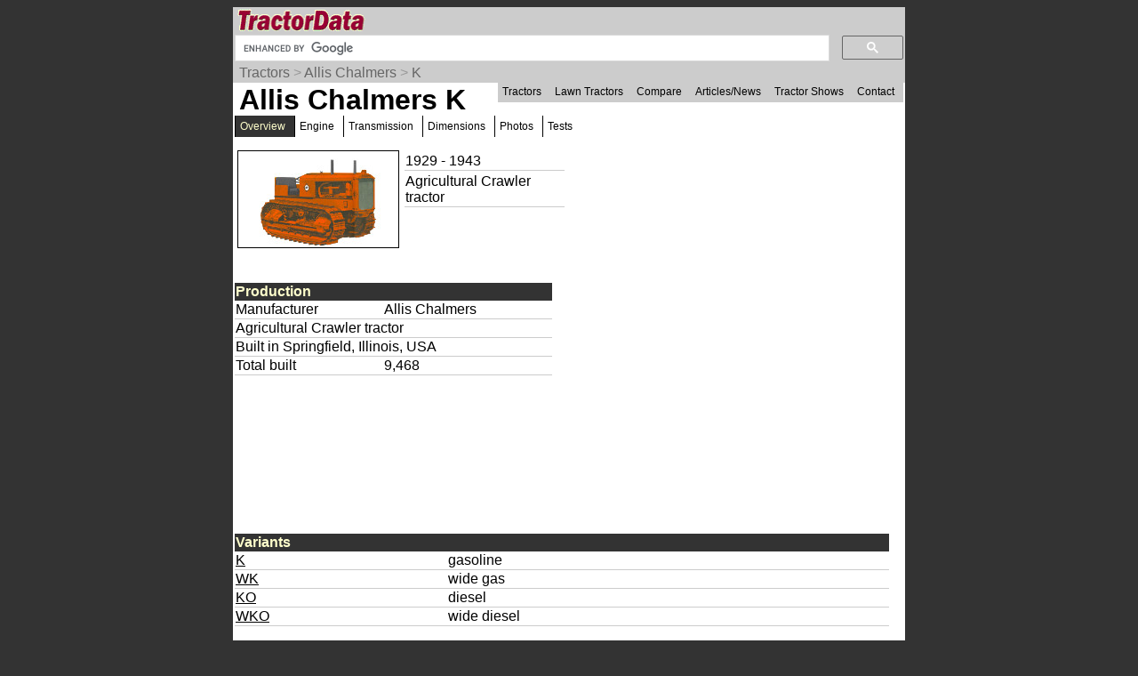

--- FILE ---
content_type: text/html; charset=UTF-8
request_url: https://www.tractordata.com/farm-tractors/003/0/7/3071-allis-chalmers-k.html
body_size: 19435
content:
<!DOCTYPE html>
<html>
<head>
<meta name='Keywords' content='Allis Chalmers, K, tractor, overview'>

<meta name='Description' content='Allis Chalmers K tractor overview'>

<!-- Global site tag (gtag.js) - Google Analytics -->
<script async src="https://www.googletagmanager.com/gtag/js?id=G-PM3JE4E64C"></script>
<script>
  window.dataLayer = window.dataLayer || [];
  function gtag(){dataLayer.push(arguments);}
  gtag('js', new Date());

  gtag('config', 'G-PM3JE4E64C');
</script>
<link rel="stylesheet" type="text/css" href="https://www.tractordata.com/css/tdv005a.css" />
<link rel="shortcut icon" href="https://www.tractordata.com/favicon.ico" type="image/vnd.microsoft.icon">
<link rel="icon" href="https://www.tractordata.com/favicon.png" type="image/png">
<script type="text/javascript" src="https://www.tractordata.com/js/jquery-1.7.2.min.js"></script>
<script type="text/javascript" src="https://www.tractordata.com/js/lightbox.js"></script>
<link href="https://www.tractordata.com/css/lightbox.css" rel="stylesheet" />
<meta name="theme-color" content="#990033"/>
<meta content="text/html" charset="UTF-8" http-equiv="content-type">
<meta content="Peter Easterlund" name="author">
<meta name="viewport" content="width=device-width, initial-scale=1.0">
<!--
<PageMap>
<DataObject type="thumbnail">
<Attribute name="src" value="https://www.tractordata.com/photos/F003/3071/3071-td3a.jpg" />
<Attribute name="width" value="180" />
<Attribute name="height" value="108" />
</DataObject>

</PageMap>
-->  
<title>TractorData.com Allis Chalmers K tractor information</title>
<base target="_top">
<script async="async" src="https://securepubads.g.doubleclick.net/tag/js/gpt.js"></script>
<script>
  var googletag = googletag || {};
  googletag.cmd = googletag.cmd || [];
</script>
<script type="text/javascript">
googletag.cmd.push(function() {
var mappingBanner = googletag.sizeMapping().addSize([320,400], [320,50]).addSize([750,200], [728,90]).build();
var mappingRectangle = googletag.sizeMapping().addSize([0,0], [300,250]).addSize([750,200], [336,280]).build();
googletag.defineSlot("/1017645/TractorData_Data_ATF_Header_728x90", [[728,90],[320,50]], "div-gpt-ad-atf-banner").defineSizeMapping(mappingBanner).addService(googletag.pubads());
googletag.defineSlot("/1017645/TractorData_Data_ATF_Right_300x250", [300, 250], "div-gpt-ad-1343164831107-1").addService(googletag.pubads());
googletag.defineSlot("/1017645/TractorData_Data_BTF_Footer_300x250", [[336,280],[300,250]], "div-gpt-ad-btf-banner").defineSizeMapping(mappingRectangle).addService(googletag.pubads());
googletag.pubads().setTargeting("m", ["ac"]);
googletag.pubads().enableSingleRequest();
googletag.enableServices();
});
</script>

</head>
<body>
<div class="tdPage">
<div class="tdPageHeader">

<div class="tdPageLogo">
<a href="https://www.tractordata.com/"><img border="0" alt="TractorData.com - information on all makes and models of tractors"
 src="https://www.tractordata.com/tdlogo3c.gif" style="width: 206px; height: 25px;"></a>
  <div class="tdMenuIcon"><a href="javascript:void(0);" onclick="menuFunction()"><div></div><div></div><div></div></a></div>
</div>

<div class="tdPageSearch">
<script>
  (function() {
    var cx = 'partner-pub-8103209391282040:5yfy6p-3yjl';
    var gcse = document.createElement('script');
    gcse.type = 'text/javascript';
    gcse.async = true;
    gcse.src = (document.location.protocol == 'https:' ? 'https:' : 'http:') +
        '//cse.google.com/cse.js?cx=' + cx;
    var s = document.getElementsByTagName('script')[0];
    s.parentNode.insertBefore(gcse, s);
  })();
</script>
<gcse:searchbox-only></gcse:searchbox-only>
</div>

<div class="trail">
<a href="https://www.tractordata.com/farm-tractors/index.html">Tractors</a> &gt; <a href="https://www.tractordata.com/farm-tractors/tractor-brands/allischalmers/allischalmers-tractors.html">Allis Chalmers</a> &gt; <a href="https://www.tractordata.com/farm-tractors/003/0/7/3071-allis-chalmers-k.html">K</a>
</div>

<div id="tdTopNav" class="topnav">
<ul>
<li><a href="https://www.tractordata.com/farm-tractors/index.html">Tractors</a></li>
<li><a href="https://www.tractordata.com/lawn-tractors/index.html">Lawn Tractors</a></li>
<li><a href="https://www.tractordata.com/compare">Compare</a></li>
<li><a href="https://www.tractordata.com/articles/index.html">Articles/News</a></li>
<li><a href="https://www.tractordata.com/shows/index.html">Tractor Shows</a></li>
<li><a href="https://www.tractordata.com/articles/contact/contact.html">Contact</a></li>
</ul></div>

<script>
function menuFunction() {
  var x = document.getElementById("tdTopNav");
  if (x.className === "topnav") {
    x.className += " responsive";
  } else {
    x.className = "topnav";
  }
}
</script>


<!-- /1017645/TractorData_Gen01_ATF_Header_728x90 -->
<div id="div-gpt-ad-atf-banner">
<script>
googletag.cmd.push(function() { googletag.display("div-gpt-ad-atf-banner"); });
</script>
</div>

</div>
<div class="tdPageBody">
<h1>Allis Chalmers K</h1>
<div class="tractornav">
<ul>
<li><a href="#" class="selected">Overview</a>
</li>
<li><a href="https://www.tractordata.com/farm-tractors/003/0/7/3071-allis-chalmers-k-engine.html">Engine</a></li>
<li><a href="https://www.tractordata.com/farm-tractors/003/0/7/3071-allis-chalmers-k-transmission.html">Transmission</a></li>
<li><a href="https://www.tractordata.com/farm-tractors/003/0/7/3071-allis-chalmers-k-dimensions.html">Dimensions</a></li>
<li><a href="https://www.tractordata.com/farm-tractors/003/0/7/3071-allis-chalmers-k-photos.html">Photos</a></li>
<li><a href="https://www.tractordata.com/farm-tractors/003/0/7/3071-allis-chalmers-k-tests.html">Tests</a></li>
</ul><br></div><br>
<div class="tdArticleGroup">
<div class="tdArticleItem">
<table><tr><td>
<a href="https://www.tractordata.com/farm-tractors/003/0/7/3071-allis-chalmers-k.html"><img src="https://www.tractordata.com/photos/F003/3071/3071-td3a.jpg" alt="Allis Chalmers K tractor photo" style="border: 1px solid black; width: 180px; height: 108px;">
</a></td><td style="vertical-align:top"><table style="min-width:170px"><tr><td style="border-bottom: 1px solid rgb(204,204,204)">1929 - 1943</td></tr>
<tr><td style="border-bottom: 1px solid rgb(204,204,204)">Agricultural Crawler tractor</td></tr></table></td></tr></table></div><div class="tdArticleItem">
</div>
<div class="tdArticleItem">
<table style="width:95%;border-spacing:0"><tbody>
<tr><td colspan="2" style="color:rgb(255,255,204); background:rgb(51,51,51);font-weight:bold">Production</td></tr>
<tr><td style="vertical-align:top;border-bottom:1px solid rgb(204,204,204)">Manufacturer</td><td style="border-bottom:1px solid rgb(204,204,204)">Allis Chalmers
</td></tr><tr><td colspan="2" style="border-bottom:1px solid rgb(204,204,204)">Agricultural Crawler tractor</td></tr>
<tr><td colspan="2" style="border-bottom:1px solid rgb(204,204,204)">Built in Springfield, Illinois, USA</td></tr>
<tr><td style="vertical-align:top;border-bottom:1px solid rgb(204,204,204)">Total built</td><td style="border-bottom:1px solid rgb(204,204,204)">9,468
</td></tr></tbody></table></div>
<div class="tdArticleItem">
<table style="width:95%;border-spacing:0"><tbody>

<!-- TractorData_Data_ATF_Right_300x250 -->
<div id="div-gpt-ad-1343164831107-1" style="width:300px; height:250px;">
<script type="text/javascript">
googletag.cmd.push(function() { googletag.display("div-gpt-ad-1343164831107-1"); });
</script>
</div>
</tbody></table></div>
<div class="tdArticleItemFull">
<table style="width:98%;border-spacing:0"><tbody>
<tr><td colspan="2" style="color:rgb(255,255,204); background:rgb(51,51,51);font-weight:bold">Variants</td></tr>
<tr><td style="vertical-align:top;border-bottom:1px solid rgb(204,204,204)"><a href="https://www.tractordata.com/farm-tractors/003/0/7/3071-allis-chalmers-k.html">K</a></td><td style="border-bottom:1px solid rgb(204,204,204)">gasoline
</td></tr><tr><td style="vertical-align:top;border-bottom:1px solid rgb(204,204,204)"><a href="https://www.tractordata.com/farm-tractors/003/0/7/3071-allis-chalmers-k.html"> WK</a></td><td style="border-bottom:1px solid rgb(204,204,204)">wide gas
</td></tr><tr><td style="vertical-align:top;border-bottom:1px solid rgb(204,204,204)"><a href="https://www.tractordata.com/farm-tractors/000/0/1/12-allis-chalmers-k-o.html"> KO</a></td><td style="border-bottom:1px solid rgb(204,204,204)">diesel
</td></tr><tr><td style="vertical-align:top;border-bottom:1px solid rgb(204,204,204)"><a href="https://www.tractordata.com/farm-tractors/000/0/1/12-allis-chalmers-k-o.html"> WKO</a></td><td style="border-bottom:1px solid rgb(204,204,204)">wide diesel
</td></tr></tbody></table></div>
<div class="tdArticleItem">
<table style="width:95%;border-spacing:0"><tbody>
<tr><td colspan="2" style="color:rgb(255,255,204); background:rgb(51,51,51);font-weight:bold"><a href="https://www.tractordata.com/farm-tractors/003/0/7/3071-allis-chalmers-k-engine.html" style="color:rgb(255,255,204);font-weight:bold">Allis Chalmers K Engine</a></td></tr>
<tr><td colspan="2" style="border-bottom:1px solid rgb(204,204,204)">Allis Chalmers 8.4L 4-cyl gasoline</td></tr>
<tr><td style="vertical-align:top;border-bottom:1px solid rgb(204,204,204)">Fuel tank</td><td style="border-bottom:1px solid rgb(204,204,204)">39 gal<br><span class="tdMt">147.6 L</span>
</td></tr><tr><td colspan="2"><a href="https://www.tractordata.com/farm-tractors/003/0/7/3071-allis-chalmers-k-engine.html"><img style="vertical-align:middle" src="https://www.tractordata.com/photos/site/icons/td5/engine-48x48.png" height="48" width="48"><span style="font-style:italic"> Engine details ...</span></a></td></tr></tbody></table></div>
<div class="tdArticleItem">
<table style="width:95%;border-spacing:0"><tbody>
<tr><td colspan="2" style="color:rgb(255,255,204); background:rgb(51,51,51);font-weight:bold"><a href="https://www.tractordata.com/farm-tractors/003/0/7/3071-allis-chalmers-k-transmission.html" style="color:rgb(255,255,204);font-weight:bold">Allis Chalmers K Transmissions</a></td></tr>
<tr><td colspan="2" style="border-bottom:1px solid rgb(204,204,204)">3-speed gear</td></tr>
<tr><td colspan="2" style="border-bottom:1px solid rgb(204,204,204)">4-speed gear</td></tr>
<tr><td colspan="2"><a href="https://www.tractordata.com/farm-tractors/003/0/7/3071-allis-chalmers-k-transmission.html"><img style="vertical-align:middle" src="https://www.tractordata.com/photos/site/icons/td5/transmission-48x48.png" height="48" width="48"><span style="font-style:italic"> Transmission details ...</span></a></td></tr></tbody></table></div>
<div class="tdArticleItemFull">
<table style="width:98%;border-spacing:0"><tbody>
<tr><td colspan="2" style="color:rgb(255,255,204); background:rgb(51,51,51);font-weight:bold">Allis Chalmers K Power</td></tr>
<tr><td style="vertical-align:top;border-bottom:1px solid rgb(204,204,204)">Drawbar (claimed)</td><td style="border-bottom:1px solid rgb(204,204,204)">35.5 hp<br><span class="tdMt">26.5 kW</span>
</td></tr><tr><td style="vertical-align:top;border-bottom:1px solid rgb(204,204,204)">Belt (claimed)</td><td style="border-bottom:1px solid rgb(204,204,204)">49.3 hp<br><span class="tdMt">36.8 kW</span>
</td></tr><tr><td style="vertical-align:top;border-bottom:1px solid rgb(204,204,204)">Drawbar (tested)</td><td style="border-bottom:1px solid rgb(204,204,204)">53.6 hp<br><span class="tdMt">40.0 kW</span>
</td></tr><tr><td style="vertical-align:top;border-bottom:1px solid rgb(204,204,204)">Belt (tested)</td><td style="border-bottom:1px solid rgb(204,204,204)">62.22 hp<br><span class="tdMt">46.4 kW</span>
</td></tr><tr><td colspan="2"><a href="https://www.tractordata.com/farm-tractors/003/0/7/3071-allis-chalmers-k-tests.html"><img style="vertical-align:middle" src="https://www.tractordata.com/photos/site/icons/td5/test-48x48.png" height="48" width="48"><span style="font-style:italic">Performance test details ...</span></a></td></tr></tbody></table></div>
<div class="tdArticleItem">
<table style="width:95%;border-spacing:0"><tbody>
<tr><td colspan="2" style="color:rgb(255,255,204); background:rgb(51,51,51);font-weight:bold">Mechanical</td></tr>
<tr><td style="vertical-align:top;border-bottom:1px solid rgb(204,204,204)">Drive</td><td style="border-bottom:1px solid rgb(204,204,204)">crawler
</td></tr><tr><td colspan="2" style="border-bottom:1px solid rgb(204,204,204)">Open operator station.</td></tr>
</tbody></table></div>
<div class="tdArticleItem">
<table style="width:95%;border-spacing:0"><tbody>
<tr><td colspan="2" style="color:rgb(255,255,204); background:rgb(51,51,51);font-weight:bold">Photos</td></tr>
<tr><td><a href="https://www.tractordata.com/farm-tractors/003/0/7/3071-allis-chalmers-k-photos.html"><img src="https://www.tractordata.com/photos/F003/3071/3071-td4-b01.jpg" style="max-width:100%; height:auto" alt="Allis Chalmers K"></a></td></tr><tr><td><a href="https://www.tractordata.com/farm-tractors/003/0/7/3071-allis-chalmers-k-photos.html"><img style="vertical-align:middle" src="https://www.tractordata.com/photos/site/icons/td5/photo-48x48.png" height="48" width="48"><span style="font-style:italic"> Allis Chalmers K photos...</span></a></td></tr></tbody></table></div>
<div class="tdArticleItem">
<table style="width:95%;border-spacing:0"><tbody>
<tr><td colspan="2" style="color:rgb(255,255,204); background:rgb(51,51,51);font-weight:bold"><a href="https://www.tractordata.com/farm-tractors/003/0/7/3071-allis-chalmers-k-dimensions.html" style="color:rgb(255,255,204)">Dimensions & Tracks</a></td></tr>
<tr><td style="vertical-align:top;border-bottom:1px solid rgb(204,204,204)">Weight</td><td style="border-bottom:1px solid rgb(204,204,204)">11500 lbs<br><span class="tdMt">5216 kg</span>
</td></tr><tr><td colspan="2" style="border-bottom:1px solid rgb(204,204,204)">15-inch tracks</td></tr>
<tr><td colspan="2"><a href="https://www.tractordata.com/farm-tractors/003/0/7/3071-allis-chalmers-k-dimensions.html"><img style="vertical-align:middle" src="https://www.tractordata.com/photos/site/icons/td5/dimensionsTD-48x48.png" height="48" width="48"><span style="font-style:italic"> Full dimensions and tracks ...</span></a></td></tr></tbody></table></div>
<div class="tdArticleItemFull">
<table style="width:98%;border-spacing:0"><tbody>
<tr><td colspan="2" style="color:rgb(255,255,204); background:rgb(51,51,51);font-weight:bold">K Serial Numbers</td></tr>
<tr><td style="vertical-align:top;border-bottom:1px solid rgb(204,204,204)">Location:</td><td style="border-bottom:1px solid rgb(204,204,204)">Serial number on the transmission case or instrument panel
</td></tr><tr><td style="vertical-align:top;border-bottom:1px solid rgb(204,204,204)">1929</td><td style="border-bottom:1px solid rgb(204,204,204)">1
</td></tr><tr><td style="vertical-align:top;border-bottom:1px solid rgb(204,204,204)">1930</td><td style="border-bottom:1px solid rgb(204,204,204)">49
</td></tr><tr><td style="vertical-align:top;border-bottom:1px solid rgb(204,204,204)">1931</td><td style="border-bottom:1px solid rgb(204,204,204)">1373
</td></tr><tr><td style="vertical-align:top;border-bottom:1px solid rgb(204,204,204)">1932</td><td style="border-bottom:1px solid rgb(204,204,204)">2334
</td></tr><tr><td style="vertical-align:top;border-bottom:1px solid rgb(204,204,204)">1933</td><td style="border-bottom:1px solid rgb(204,204,204)">2654
</td></tr><tr><td style="vertical-align:top;border-bottom:1px solid rgb(204,204,204)">1934</td><td style="border-bottom:1px solid rgb(204,204,204)">3046
</td></tr><tr><td style="vertical-align:top;border-bottom:1px solid rgb(204,204,204)">1935</td><td style="border-bottom:1px solid rgb(204,204,204)">3594
</td></tr><tr><td style="vertical-align:top;border-bottom:1px solid rgb(204,204,204)">1936</td><td style="border-bottom:1px solid rgb(204,204,204)">4793
</td></tr><tr><td class="tdat" colspan="2"><br><i><a href="https://www.tractordata.com/articles/technical/serialnumbers.html">FAQ: How to read a serial number table.</a></i><br></td></tr></tbody></table></div>
<div class="tdArticleItemFull">
<table style="width:98%;border-spacing:0"><tbody>
<tr><td colspan="2" style="color:rgb(255,255,204); background:rgb(51,51,51);font-weight:bold">References</td></tr>
<tr><td colspan="2"><img align="left" src="https://www.tractordata.com/farm-tractors/003/0/7/3071-allis-chalmers-k-references.jpg" style="max-width:100%; height:auto" alt="K references literature"></td></tr>
<tr><td colspan="2" style="border-bottom:1px solid rgb(204,204,204)">New Model K published in 1933, by Allis Chalmers</td></tr>
<tr><td colspan="2" style="border-bottom:1px solid rgb(204,204,204)">Agricultural Catalog published in 1935, by Allis Chalmers</td></tr>
<tr><td colspan="2" style="border-bottom:1px solid rgb(204,204,204)">Build a Better Farm published in 1940, by Allis Chalmers</td></tr>
</tbody></table></div>
<div class="tdArticleItemFull">
<table style="width:98%;border-spacing:0"><tbody>
<tr><td colspan="2" style="color:rgb(255,255,204); background:rgb(51,51,51);font-weight:bold">Page information</td></tr>
<tr><td class="tdat" colspan="2"><img src="https://www.tractordata.com/photos/site/peter-collage01-600x169.png"" style="max-width:100%; height:auto" alt="Peter Easterlund - owner of TractorData.com"></td></tr><tr><td colspan="2" style="border-bottom:1px solid rgb(204,204,204)">Copyright 2025 TractorData.com&reg;</td></tr>
<tr><td colspan="2" style="border-bottom:1px solid rgb(204,204,204)">Email me: <a href="mailto:peter@tractordata.com">Peter@TractorData.com</a></td></tr>
<tr><td colspan="2" style="border-bottom:1px solid rgb(204,204,204)">TractorData is a family-owned small business located in Minnesota. I have been researching tractor history and providing specifications for free since 1999.</td></tr>
<tr><td colspan="2" style="border-bottom:1px solid rgb(204,204,204)"><a href="https://www.tractordata.com/articles/contact/contact.html">Peter Easterlund</a> - owner/author</td></tr>
<tr><td colspan="2" style="border-bottom:1px solid rgb(204,204,204)">This machine's data modified on  December 2, 2025</td></tr>
</tbody></table></div>
<div class="tdArticleItem">
<table style="width:95%;border-spacing:0"><tbody>

<!-- /1017645/TractorData_Data_BTF_Footer_300x250 -->
<div id="div-gpt-ad-btf-banner">
<script>
googletag.cmd.push(function() { googletag.display("div-gpt-ad-btf-banner"); });
</script>
</div>
</tbody></table></div>
</div>


<!-- PAGE END -->
&copy;2000-2025 - TractorData.com&reg;. Notice: Every attempt is made to ensure the data listed
is accurate. However, differences between sources, incomplete listings,
errors, and data entry mistakes do occur. <span
 style="font-weight: bold; color: rgb(255, 0, 0);">Consult official
literature from the manufacturer before attempting any service or repair.</span>
 <script>
      jQuery.noConflict();
      jQuery(function() {
        jQuery(".fnotetxt").hide();
        jQuery(".fnotenum").click(function(event) {
          jQuery(this.nextSibling).toggle();
          event.stopPropagation();
        });
        jQuery("body").click(function(event) {
          jQuery(".fnotetxt").hide();
        });
      });
 </script>
</div>
</div>
</body>
</html>


--- FILE ---
content_type: text/html; charset=utf-8
request_url: https://www.google.com/recaptcha/api2/aframe
body_size: 92
content:
<!DOCTYPE HTML><html><head><meta http-equiv="content-type" content="text/html; charset=UTF-8"></head><body><script nonce="-l2-NsHy6TBUHj3kLbhdqQ">/** Anti-fraud and anti-abuse applications only. See google.com/recaptcha */ try{var clients={'sodar':'https://pagead2.googlesyndication.com/pagead/sodar?'};window.addEventListener("message",function(a){try{if(a.source===window.parent){var b=JSON.parse(a.data);var c=clients[b['id']];if(c){var d=document.createElement('img');d.src=c+b['params']+'&rc='+(localStorage.getItem("rc::a")?sessionStorage.getItem("rc::b"):"");window.document.body.appendChild(d);sessionStorage.setItem("rc::e",parseInt(sessionStorage.getItem("rc::e")||0)+1);localStorage.setItem("rc::h",'1768671405981');}}}catch(b){}});window.parent.postMessage("_grecaptcha_ready", "*");}catch(b){}</script></body></html>